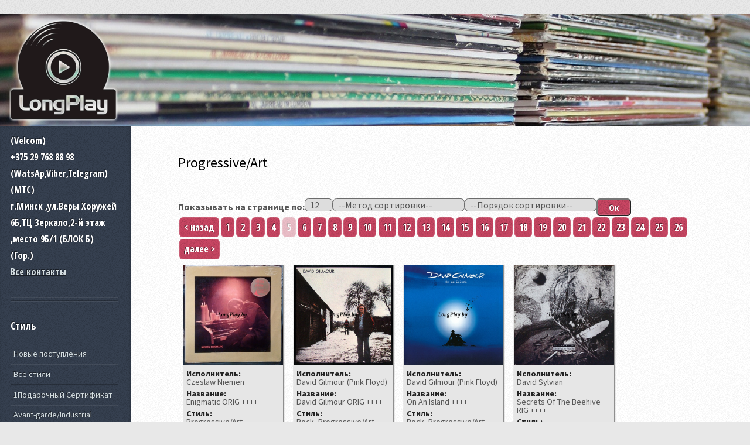

--- FILE ---
content_type: text/html; charset=UTF-8
request_url: http://longplay.by/vse-stili/progressiveart.html?os_start=48
body_size: 8567
content:
<!DOCTYPE HTML>

<html>
	<head>
	<meta http-equiv="Content-Type" content="text/html; charset=UTF-8" /> 
<title>ПРОГРЕССИВНЫЙ РОК И АРТ РОК НА ВИНИЛЕ КУПИТЬ В МИНСКЕ</title>

<meta name="keywords" content="купить виниловую пластинку в минске, купить виниловую пластинку в минске, виниловые пластинки, магазин виниловых пластинок в минске, скупка грампластинок, музыка на виниловых пластинках, купить музыкальные пластинки, покупка пластинок, продать виниловые пластинки в Минске" />
<meta name="description" content="" />
<base href="http://longplay.by/"/>
	<meta name='yandex-verification' content='7572c320414a1e9a' />
	<!--[if lte IE 8]><script src="/assets/templates/ls/css/ie/html5shiv.js"></script><![endif]-->
		<script src="/assets/templates/ls/js/jquery.min.js"></script>
		<script src="/assets/templates/ls/js/skel.min.js"></script>
		<script src="/assets/templates/ls/js/skel-layers.min.js"></script>
		<script src="/assets/templates/ls/js/init.js"></script>
		<noscript>
			<link rel="stylesheet" href="/assets/templates/ls/css/skel.css" />
			<link rel="stylesheet" href="/assets/templates/ls/css/style.css" />
			<link rel="stylesheet" href="/assets/templates/ls/css/style-desktop.css" />
			<link rel="stylesheet" href="/assets/templates/ls/css/style-wide.css" />
		</noscript>
	<meta name='yandex-verification' content='7572c320414a1e9a' />
		<!--[if lte IE 8]><link rel="stylesheet" href="/assets/templates/ls/css/ie/v8.css" /><![endif]-->
	 <script src="http://api-maps.yandex.ru/2.1/?lang=ru_RU" type="text/javascript"></script>
	<!-- Add mousewheel plugin (this is optional) -->
<script type="text/javascript" src="/assets/templates/ls/lib/jquery.mousewheel-3.0.6.pack.js"></script>

	<!-- Add fancyBox main JS and CSS files -->
	<script type="text/javascript" src="/assets/templates/ls/source/jquery.fancybox.js?v=2.1.5"></script>
	<link rel="stylesheet" type="text/css" href="/assets/templates/ls/source/jquery.fancybox.css?v=2.1.5" media="screen" />

	<!-- Add Button helper (this is optional) -->
	<link rel="stylesheet" type="text/css" href="/assets/templates/ls/source/helpers/jquery.fancybox-buttons.css?v=1.0.5" />
	<script type="text/javascript" src="/assets/templates/ls/source/helpers/jquery.fancybox-buttons.js?v=1.0.5"></script>

	<!-- Add Thumbnail helper (this is optional) -->
	<link rel="stylesheet" type="text/css" href="/assets/templates/ls/source/helpers/jquery.fancybox-thumbs.css?v=1.0.7" />
	<script type="text/javascript" src="/assets/templates/ls/source/helpers/jquery.fancybox-thumbs.js?v=1.0.7"></script>

	<!-- Add Media helper (this is optional) -->
	<script type="text/javascript" src="/assets/templates/ls/source/helpers/jquery.fancybox-media.js?v=1.0.6"></script>

	<script type="text/javascript">
		var $NOCOFL = jQuery.noConflict(true);
		$NOCOFL(document).ready(function() {
			/*
			 *  Simple image gallery. Uses default settings
			 */

			$NOCOFL('.fancybox').fancybox();

			/*
			 *  Different effects
			 */

			// Change title type, overlay closing speed
			$NOCOFL(".fancybox-effects-a").fancybox({
				helpers: {
					title : {
						type : 'outside'
					},
					overlay : {
						speedOut : 0
					}
				}
			});

			// Disable opening and closing animations, change title type
			$NOCOFL(".fancybox-effects-b").fancybox({
				openEffect  : 'none',
				closeEffect	: 'none',

				helpers : {
					title : {
						type : 'over'
					}
				}
			});

			// Set custom style, close if clicked, change title type and overlay color
			$NOCOFL(".fancybox-effects-c").fancybox({
				wrapCSS    : 'fancybox-custom',
				closeClick : true,

				openEffect : 'none',

				helpers : {
					title : {
						type : 'inside'
					},
					overlay : {
						css : {
							'background' : 'rgba(238,238,238,0.85)'
						}
					}
				}
			});

			// Remove padding, set opening and closing animations, close if clicked and disable overlay
			$NOCOFL(".fancybox-effects-d").fancybox({
				padding: 0,

				openEffect : 'elastic',
				openSpeed  : 150,

				closeEffect : 'elastic',
				closeSpeed  : 150,

				closeClick : true,

				helpers : {
					overlay : null
				}
			});

			/*
			 *  Button helper. Disable animations, hide close button, change title type and content
			 */

			$NOCOFL('.fancybox-buttons').fancybox({
				openEffect  : 'none',
				closeEffect : 'none',

				prevEffect : 'none',
				nextEffect : 'none',

				closeBtn  : false,

				helpers : {
					title : {
						type : 'inside'
					},
					buttons	: {}
				},

				afterLoad : function() {
					this.title = 'Image ' + (this.index + 1) + ' of ' + this.group.length + (this.title ? ' - ' + this.title : '');
				}
			});


			/*
			 *  Thumbnail helper. Disable animations, hide close button, arrows and slide to next gallery item if clicked
			 */

			$NOCOFL('.fancybox-thumbs').fancybox({
				prevEffect : 'none',
				nextEffect : 'none',

				closeBtn  : false,
				arrows    : false,
				nextClick : true,

				helpers : {
					thumbs : {
						width  : 50,
						height : 50
					}
				}
			});

			/*
			 *  Media helper. Group items, disable animations, hide arrows, enable media and button helpers.
			*/
			$NOCOFL('.fancybox-media')
				.attr('rel', 'media-gallery')
				.fancybox({
					openEffect : 'none',
					closeEffect : 'none',
					prevEffect : 'none',
					nextEffect : 'none',

					arrows : false,
					helpers : {
						media : {},
						buttons : {}
					}
				});

			/*
			 *  Open manually
			 */

			$NOCOFL("#fancybox-manual-a").click(function() {
				$NOCOFL.fancybox.open('1_b.jpg');
			});

			$NOCOFL("#fancybox-manual-b").click(function() {
				$NOCOFL.fancybox.open({
					href : 'iframe.html',
					type : 'iframe',
					padding : 5
				});
			});

			$NOCOFL("#fancybox-manual-c").click(function() {
				$NOCOFL.fancybox.open([
					{
						href : '1_b.jpg',
						title : 'My title'
					}, {
						href : '2_b.jpg',
						title : '2nd title'
					}, {
						href : '3_b.jpg'
					}
				], {
					helpers : {
						thumbs : {
							width: 75,
							height: 50
						}
					}
				});
			});


		});
	</script>
	<style>
		.pagi a, .pagi span
		{
			
		  float: left;
		}
		.formpo
		{
			display:inline;
		}
	</style>
	</head>


	<body class="left-sidebar">
	<a href="/"><div class="back">
	<div class="logo"></div>
						
	</div></a>
		<!-- Wrapper -->
			<div id="wrapper">

				<!-- Content -->
					<div id="content">
						<div class="inner">
					
							<!-- Post -->
								<article class="box post post-excerpt">
							<div class="block_all">
									<h1>Progressive/Art</h1>
									<p><span style="font-size: 160%; color: #ff0000;">&nbsp;</span></p>
						<div class="formpo" style="display:inline;">
<form action="vse-stili/progressiveart.html">
	<span>Показывать на странице по: </span>
<select name="ditto_os_display" style="float: left;"> 
<option value="12" >12</option>
<option value="24" >24</option> 
<option value="48" >48</option> 
<option value="96" >96</option> 
</select>

	
		<select type="hidden" name="ditto_osin_sortBy" style="width: 225px;
    float: left;"> 
		<option disabled selected>--Метод сортировки--</option>
<option value="pagetitle"  >По алфавиту</option>
		<option value="price_br" >По цене</option>
	</select>

	
	
	
<select name="ditto_osin_sortDir" style="width: 225px;
    float: left;"> 
<option disabled selected>--Порядок сортировки--</option>
<option value="ASC" >По возрастанию</option> 
<option value="DESC" >По убыванию</option> 
</select> 
	<input name="Submit" type="submit" value="Ок" style="font-size: 15px;
    padding: 0px 19px;
    margin-top: 0px;">

	
	
	
</form>
</div>
<div class="pagi"><a href='/vse-stili/progressiveart.html?os_start=36' class='ditto_previous_link'>&lt; назад</a><a class='ditto_page' href='/vse-stili/progressiveart.html?os_start=0'>1</a><a class='ditto_page' href='/vse-stili/progressiveart.html?os_start=12'>2</a><a class='ditto_page' href='/vse-stili/progressiveart.html?os_start=24'>3</a><a class='ditto_page' href='/vse-stili/progressiveart.html?os_start=36'>4</a><span class='ditto_currentpage'>5</span><a class='ditto_page' href='/vse-stili/progressiveart.html?os_start=60'>6</a><a class='ditto_page' href='/vse-stili/progressiveart.html?os_start=72'>7</a><a class='ditto_page' href='/vse-stili/progressiveart.html?os_start=84'>8</a><a class='ditto_page' href='/vse-stili/progressiveart.html?os_start=96'>9</a><a class='ditto_page' href='/vse-stili/progressiveart.html?os_start=108'>10</a><a class='ditto_page' href='/vse-stili/progressiveart.html?os_start=120'>11</a><a class='ditto_page' href='/vse-stili/progressiveart.html?os_start=132'>12</a><a class='ditto_page' href='/vse-stili/progressiveart.html?os_start=144'>13</a><a class='ditto_page' href='/vse-stili/progressiveart.html?os_start=156'>14</a><a class='ditto_page' href='/vse-stili/progressiveart.html?os_start=168'>15</a><a class='ditto_page' href='/vse-stili/progressiveart.html?os_start=180'>16</a><a class='ditto_page' href='/vse-stili/progressiveart.html?os_start=192'>17</a><a class='ditto_page' href='/vse-stili/progressiveart.html?os_start=204'>18</a><a class='ditto_page' href='/vse-stili/progressiveart.html?os_start=216'>19</a><a class='ditto_page' href='/vse-stili/progressiveart.html?os_start=228'>20</a><a class='ditto_page' href='/vse-stili/progressiveart.html?os_start=240'>21</a><a class='ditto_page' href='/vse-stili/progressiveart.html?os_start=252'>22</a><a class='ditto_page' href='/vse-stili/progressiveart.html?os_start=264'>23</a><a class='ditto_page' href='/vse-stili/progressiveart.html?os_start=276'>24</a><a class='ditto_page' href='/vse-stili/progressiveart.html?os_start=288'>25</a><a class='ditto_page' href='/vse-stili/progressiveart.html?os_start=300'>26</a><a href='/vse-stili/progressiveart.html?os_start=60' class='ditto_next_link'>далее &gt;</a></div>
<div class="block_true" style="height: 390px;">
	<div class="shop-stuff shk-item">
  <div class="shop-stuff-b">

    <div class="shs-descr">
		
		  <a href="http://longplay.by/vse-stili/progressiveart/czeslaw-niemen-niemen-enigmatic.html"><img class="shk-image" src="assets/images/01/x-r-15948286-1600732745-1813.7fd.jpg" alt="Czeslaw Niemen - Enigmatic ORIG ++++" /></a>
      <a href="http://longplay.by/vse-stili/progressiveart/czeslaw-niemen-niemen-enigmatic.html"></a>
		<div class="bloopis">
		<div class="alopis"><b>Исполнитель:</b><br />Czeslaw Niemen</div>
		<div class="alopis"><b>Название:</b><br />Enigmatic ORIG ++++</div>
		<div class="alopis"><b>Стиль:</b><br />Progressive/Art, Демократы(East Europe)</div>
		<div class="alopis"><b>Цена:</b> 99.90 </div>
		</div>
		<div><a class="r_but" href="vse-stili/progressiveart/czeslaw-niemen-niemen-enigmatic.html">Подробнее &#8658 </a></div>
    </div>
	  
  </div>
</div>
			</div><div class="block_true" style="height: 390px;">
	<div class="shop-stuff shk-item">
  <div class="shop-stuff-b">

    <div class="shs-descr">
		
		  <a href="http://longplay.by/vse-stili/rock/david-gilmour-pink-floyd-david-gilmour1.html"><img class="shk-image" src="assets/images/30/x-david-gilmour-pink-floyd-david-gilmour(1).7fd.jpg" alt="David Gilmour (Pink Floyd) - David Gilmour ORIG ++++" /></a>
      <a href="http://longplay.by/vse-stili/rock/david-gilmour-pink-floyd-david-gilmour1.html"></a>
		<div class="bloopis">
		<div class="alopis"><b>Исполнитель:</b><br />David Gilmour (Pink Floyd)</div>
		<div class="alopis"><b>Название:</b><br />David Gilmour ORIG ++++</div>
		<div class="alopis"><b>Стиль:</b><br />Rock, Progressive/Art</div>
		<div class="alopis"><b>Цена:</b> 129.90 </div>
		</div>
		<div><a class="r_but" href="vse-stili/rock/david-gilmour-pink-floyd-david-gilmour1.html">Подробнее &#8658 </a></div>
    </div>
	  
  </div>
</div>
			</div><div class="block_true" style="height: 390px;">
	<div class="shop-stuff shk-item">
  <div class="shop-stuff-b">

    <div class="shs-descr">
		
		  <a href="http://longplay.by/vse-stili/rock/david-gilmour-pink0-floyd-o0n-an-island.html"><img class="shk-image" src="assets/images/30/x-david-gilmour-pink-floyd-on-an-island.7fd.jpg" alt="David Gilmour ‎(Pink Floyd) - On An Island ++++" /></a>
      <a href="http://longplay.by/vse-stili/rock/david-gilmour-pink0-floyd-o0n-an-island.html"></a>
		<div class="bloopis">
		<div class="alopis"><b>Исполнитель:</b><br />David Gilmour ‎(Pink Floyd)</div>
		<div class="alopis"><b>Название:</b><br />On An Island ++++</div>
		<div class="alopis"><b>Стиль:</b><br />Rock, Progressive/Art</div>
		<div class="alopis"><b>Цена:</b> 169.90 </div>
		</div>
		<div><a class="r_but" href="vse-stili/rock/david-gilmour-pink0-floyd-o0n-an-island.html">Подробнее &#8658 </a></div>
    </div>
	  
  </div>
</div>
			</div><div class="block_true" style="height: 390px;">
	<div class="shop-stuff shk-item">
  <div class="shop-stuff-b">

    <div class="shs-descr">
		
		  <a href="http://longplay.by/vse-stili/rock/david-sylvian-secrets-of-the-beehive-orig.html"><img class="shk-image" src="assets/images/01/x-r-81680-1540572649-5232.7fd.jpg" alt="David Sylvian - Secrets Of The Beehive RIG ++++" /></a>
      <a href="http://longplay.by/vse-stili/rock/david-sylvian-secrets-of-the-beehive-orig.html"></a>
		<div class="bloopis">
		<div class="alopis"><b>Исполнитель:</b><br />David Sylvian</div>
		<div class="alopis"><b>Название:</b><br />Secrets Of The Beehive RIG ++++</div>
		<div class="alopis"><b>Стиль:</b><br />Rock, Progressive/Art</div>
		<div class="alopis"><b>Цена:</b> 159.90 </div>
		</div>
		<div><a class="r_but" href="vse-stili/rock/david-sylvian-secrets-of-the-beehive-orig.html">Подробнее &#8658 </a></div>
    </div>
	  
  </div>
</div>
			</div><div class="block_true" style="height: 390px;">
	<div class="shop-stuff shk-item">
  <div class="shop-stuff-b">

    <div class="shs-descr">
		
		  <a href="http://longplay.by/vse-stili/rock/deep-purple-deep-purple-april.html"><img class="shk-image" src="assets/images/32/x-deep-purple-deep-purple-april.7fd.jpg" alt="Deep Purple - Deep Purple (April) ++++" /></a>
      <a href="http://longplay.by/vse-stili/rock/deep-purple-deep-purple-april.html"></a>
		<div class="bloopis">
		<div class="alopis"><b>Исполнитель:</b><br />Deep Purple</div>
		<div class="alopis"><b>Название:</b><br />Deep Purple (April) ++++</div>
		<div class="alopis"><b>Стиль:</b><br />Rock, Progressive/Art</div>
		<div class="alopis"><b>Цена:</b> 149.90 </div>
		</div>
		<div><a class="r_but" href="vse-stili/rock/deep-purple-deep-purple-april.html">Подробнее &#8658 </a></div>
    </div>
	  
  </div>
</div>
			</div><div class="block_true" style="height: 390px;">
	<div class="shop-stuff shk-item">
  <div class="shop-stuff-b">

    <div class="shs-descr">
		
		  <a href="http://longplay.by/vse-stili/rock/deep-purple-the-book-of-taliesyn.html"><img class="shk-image" src="assets/images/01/x-r-5503318-1395061185-9033-1.7fd.jpg" alt="Deep Purple - The Book Of Taliesyn US ORIG ++++" /></a>
      <a href="http://longplay.by/vse-stili/rock/deep-purple-the-book-of-taliesyn.html"></a>
		<div class="bloopis">
		<div class="alopis"><b>Исполнитель:</b><br />Deep Purple</div>
		<div class="alopis"><b>Название:</b><br />The Book Of Taliesyn US ORIG ++++</div>
		<div class="alopis"><b>Стиль:</b><br />Rock, Progressive/Art</div>
		<div class="alopis"><b>Цена:</b> 199.90 </div>
		</div>
		<div><a class="r_but" href="vse-stili/rock/deep-purple-the-book-of-taliesyn.html">Подробнее &#8658 </a></div>
    </div>
	  
  </div>
</div>
			</div><div class="block_true" style="height: 390px;">
	<div class="shop-stuff shk-item">
  <div class="shop-stuff-b">

    <div class="shs-descr">
		
		  <a href="http://longplay.by/vse-stili/rock/dixie-dregs-dregs-of-the-earth.html"><img class="shk-image" src="assets/images/29/x-dixie-dregs-dregs-of-the-earth.7fd.jpg" alt="Dixie Dregs - Dregs Of The Earth ORIG ++++" /></a>
      <a href="http://longplay.by/vse-stili/rock/dixie-dregs-dregs-of-the-earth.html"></a>
		<div class="bloopis">
		<div class="alopis"><b>Исполнитель:</b><br />Dixie Dregs</div>
		<div class="alopis"><b>Название:</b><br />Dregs Of The Earth ORIG ++++</div>
		<div class="alopis"><b>Стиль:</b><br />Rock, Progressive/Art</div>
		<div class="alopis"><b>Цена:</b> 99.90 </div>
		</div>
		<div><a class="r_but" href="vse-stili/rock/dixie-dregs-dregs-of-the-earth.html">Подробнее &#8658 </a></div>
    </div>
	  
  </div>
</div>
			</div><div class="block_true" style="height: 390px;">
	<div class="shop-stuff shk-item">
  <div class="shop-stuff-b">

    <div class="shs-descr">
		
		  <a href="http://longplay.by/vse-stili/demokratyrok-vostochnoj-evropy/drugi-nacin-drugi-nacin.html"><img class="shk-image" src="assets/images/35/x-r-5384520-1392685053-9992.7fd.jpg" alt="Drugi Način - Drugi Način ++++" /></a>
      <a href="http://longplay.by/vse-stili/demokratyrok-vostochnoj-evropy/drugi-nacin-drugi-nacin.html"></a>
		<div class="bloopis">
		<div class="alopis"><b>Исполнитель:</b><br />Drugi Način</div>
		<div class="alopis"><b>Название:</b><br />Drugi Način ++++</div>
		<div class="alopis"><b>Стиль:</b><br />Демократы(East Europe), Progressive/Art</div>
		<div class="alopis"><b>Цена:</b> 89.90 </div>
		</div>
		<div><a class="r_but" href="vse-stili/demokratyrok-vostochnoj-evropy/drugi-nacin-drugi-nacin.html">Подробнее &#8658 </a></div>
    </div>
	  
  </div>
</div>
			</div><div class="block_true" style="height: 390px;">
	<div class="shop-stuff shk-item">
  <div class="shop-stuff-b">

    <div class="shs-descr">
		
		  <a href="http://longplay.by/vse-stili/progressiveart/east-resek-a-falon.html"><img class="shk-image" src="assets/images/34/x-east-6-rsek-a-falon.7fd.jpg" alt="EAST - Rések A Falon ORIG ++++" /></a>
      <a href="http://longplay.by/vse-stili/progressiveart/east-resek-a-falon.html"></a>
		<div class="bloopis">
		<div class="alopis"><b>Исполнитель:</b><br />EAST</div>
		<div class="alopis"><b>Название:</b><br />Rések A Falon ORIG ++++</div>
		<div class="alopis"><b>Стиль:</b><br />Progressive/Art, Демократы(East Europe)</div>
		<div class="alopis"><b>Цена:</b> 49.90 </div>
		</div>
		<div><a class="r_but" href="vse-stili/progressiveart/east-resek-a-falon.html">Подробнее &#8658 </a></div>
    </div>
	  
  </div>
</div>
			</div><div class="block_true" style="height: 390px;">
	<div class="shop-stuff shk-item">
  <div class="shop-stuff-b">

    <div class="shs-descr">
		
		  <a href="http://longplay.by/vse-stili/rock/edgar-broughton-band-masters-of-rock.html"><img class="shk-image" src="assets/images/32/x-edgar-broughton-band-masters-of-rock.7fd.jpg" alt="Edgar Broughton Band - Masters Of Rock ++++" /></a>
      <a href="http://longplay.by/vse-stili/rock/edgar-broughton-band-masters-of-rock.html"></a>
		<div class="bloopis">
		<div class="alopis"><b>Исполнитель:</b><br />Edgar Broughton Band</div>
		<div class="alopis"><b>Название:</b><br />Masters Of Rock ++++</div>
		<div class="alopis"><b>Стиль:</b><br />Rock, Progressive/Art</div>
		<div class="alopis"><b>Цена:</b> 59.90 </div>
		</div>
		<div><a class="r_but" href="vse-stili/rock/edgar-broughton-band-masters-of-rock.html">Подробнее &#8658 </a></div>
    </div>
	  
  </div>
</div>
			</div><div class="block_true" style="height: 390px;">
	<div class="shop-stuff shk-item">
  <div class="shop-stuff-b">

    <div class="shs-descr">
		
		  <a href="http://longplay.by/vse-stili/rock/electric-light-orchestra-electric-light-orchestra-ii-us.html"><img class="shk-image" src="assets/images/01/x-r-11523965-1517861099-9878.7fd.jpg" alt="Electric Light Orchestra - Electric Light Orchestra II US ++++" /></a>
      <a href="http://longplay.by/vse-stili/rock/electric-light-orchestra-electric-light-orchestra-ii-us.html"></a>
		<div class="bloopis">
		<div class="alopis"><b>Исполнитель:</b><br />Electric Light Orchestra</div>
		<div class="alopis"><b>Название:</b><br />Electric Light Orchestra II US ++++</div>
		<div class="alopis"><b>Стиль:</b><br />Rock, Progressive/Art</div>
		<div class="alopis"><b>Цена:</b> 149.90 </div>
		</div>
		<div><a class="r_but" href="vse-stili/rock/electric-light-orchestra-electric-light-orchestra-ii-us.html">Подробнее &#8658 </a></div>
    </div>
	  
  </div>
</div>
			</div><div class="block_true" style="height: 390px;">
	<div class="shop-stuff shk-item">
  <div class="shop-stuff-b">

    <div class="shs-descr">
		
		  <a href="http://longplay.by/vse-stili/rock/elo-electric-light-orchestra-eldorado-a-symphony-by-the-electric-light-orchestra.html"><img class="shk-image" src="assets/images/18/x-elo-electric-light-orchestra-eldorado-a-symphony-by-the-electric-light-orchestra.7fd.jpg" alt="ELO = Electric Light Orchestra - Eldorado - A Symphony By The Electric Light Orchestra ++++" /></a>
      <a href="http://longplay.by/vse-stili/rock/elo-electric-light-orchestra-eldorado-a-symphony-by-the-electric-light-orchestra.html"></a>
		<div class="bloopis">
		<div class="alopis"><b>Исполнитель:</b><br />ELO = Electric Light Orchestra</div>
		<div class="alopis"><b>Название:</b><br />Eldorado - A Symphony By The Electric Light Orchestra ++++</div>
		<div class="alopis"><b>Стиль:</b><br />Rock, Progressive/Art</div>
		<div class="alopis"><b>Цена:</b> 109.90 </div>
		</div>
		<div><a class="r_but" href="vse-stili/rock/elo-electric-light-orchestra-eldorado-a-symphony-by-the-electric-light-orchestra.html">Подробнее &#8658 </a></div>
    </div>
	  
  </div>
</div>
			</div>
<div class="pagi"><a href='/vse-stili/progressiveart.html?os_start=36' class='ditto_previous_link'>&lt; назад</a><a class='ditto_page' href='/vse-stili/progressiveart.html?os_start=0'>1</a><a class='ditto_page' href='/vse-stili/progressiveart.html?os_start=12'>2</a><a class='ditto_page' href='/vse-stili/progressiveart.html?os_start=24'>3</a><a class='ditto_page' href='/vse-stili/progressiveart.html?os_start=36'>4</a><span class='ditto_currentpage'>5</span><a class='ditto_page' href='/vse-stili/progressiveart.html?os_start=60'>6</a><a class='ditto_page' href='/vse-stili/progressiveart.html?os_start=72'>7</a><a class='ditto_page' href='/vse-stili/progressiveart.html?os_start=84'>8</a><a class='ditto_page' href='/vse-stili/progressiveart.html?os_start=96'>9</a><a class='ditto_page' href='/vse-stili/progressiveart.html?os_start=108'>10</a><a class='ditto_page' href='/vse-stili/progressiveart.html?os_start=120'>11</a><a class='ditto_page' href='/vse-stili/progressiveart.html?os_start=132'>12</a><a class='ditto_page' href='/vse-stili/progressiveart.html?os_start=144'>13</a><a class='ditto_page' href='/vse-stili/progressiveart.html?os_start=156'>14</a><a class='ditto_page' href='/vse-stili/progressiveart.html?os_start=168'>15</a><a class='ditto_page' href='/vse-stili/progressiveart.html?os_start=180'>16</a><a class='ditto_page' href='/vse-stili/progressiveart.html?os_start=192'>17</a><a class='ditto_page' href='/vse-stili/progressiveart.html?os_start=204'>18</a><a class='ditto_page' href='/vse-stili/progressiveart.html?os_start=216'>19</a><a class='ditto_page' href='/vse-stili/progressiveart.html?os_start=228'>20</a><a class='ditto_page' href='/vse-stili/progressiveart.html?os_start=240'>21</a><a class='ditto_page' href='/vse-stili/progressiveart.html?os_start=252'>22</a><a class='ditto_page' href='/vse-stili/progressiveart.html?os_start=264'>23</a><a class='ditto_page' href='/vse-stili/progressiveart.html?os_start=276'>24</a><a class='ditto_page' href='/vse-stili/progressiveart.html?os_start=288'>25</a><a class='ditto_page' href='/vse-stili/progressiveart.html?os_start=300'>26</a><a href='/vse-stili/progressiveart.html?os_start=60' class='ditto_next_link'>далее &gt;</a></div>
							
		
									</div>
									</article>
													<!-- Post -->
						

						
						</div>
					</div>

			<!-- Sidebar -->
					<div id="sidebar">
					
						<!-- Logo --><div class="logo"></div>
							
						<h3 class="oneh3"> (Velcom)</h3>
						<h3>+375 29 768 88 98 (WatsAp,Viber,Telegram) (MTC)</h3>
						<h3>г.Минск ,ул.Веры Хоружей 6Б,ТЦ Зеркало,2-й этаж ,место 9Б/1 (БЛОК Б) (Гор.)</h3>
						<h3><a href="kontakty.html">Все контакты</a></h3>
					
					
						<!-- Nav -->
						
							<nav id="nav">
								<header>
									<h2>Стиль</h2>
								</header>
								<ul>
									<li><a href="novye-postupleniya.html" title="Новые поступления">Новые поступления</a></li>
								<li class=""><a href="/vse-stili.html" title="Все стили" >Все стили</a></li><li><a href="/vse-stili/podarochnyj-sertefikat.html" title="1Подарочный Сертификат" >1Подарочный Сертификат</a></li>
<li><a href="/vse-stili/avant-gardeindustrial.html" title="Avant-garde/Industrial" >Avant-garde/Industrial</a></li>
<li><a href="/vse-stili/beatrock-and-roll.html" title="Beat/Rock and roll" >Beat/Rock and roll</a></li>
<li><a href="/vse-stili/blues.html" title="Blues" >Blues</a></li>
<li><a href="/vse-stili/chanson.html" title="Chanson" >Chanson</a></li>
<li><a href="/vse-stili/christmas-albumsrozhdestvenskie-novogodnie.html" title="Christmas Albums/Рождественские ,Новогодние" >Christmas Albums/Рождественские ,Новогодние</a></li>
<li><a href="/vse-stili/classic.html" title="Classic" >Classic</a></li>
<li><a href="/vse-stili/disco.html" title="Disco" >Disco</a></li>
<li><a href="/vse-stili/electronic.html" title="Electronic" >Electronic</a></li>
<li><a href="/vse-stili/folk.html" title="Folk" >Folk</a></li>
<li><a href="/vse-stili/for-loversden-vlyublennyh.html" title="For Lovers/День влюбленных" >For Lovers/День влюбленных</a></li>
<li><a href="/vse-stili/funksoulreggae.html" title="Funk/Soul" >Funk/Soul</a></li>
<li><a href="/vse-stili/fusion.html" title="Fusion" >Fusion</a></li>
<li><a href="/vse-stili/glam.html" title="Glam" >Glam</a></li>
<li><a href="/vse-stili/hard-rock.html" title="Hard Rock" >Hard Rock</a></li>
<li><a href="/vse-stili/heavy-metal.html" title="Heavy Metal" >Heavy Metal</a></li>
<li><a href="/vse-stili/hip-hop.html" title="Hip-Hop" >Hip-Hop</a></li>
<li><a href="/vse-stili/indiealternative.html" title="Indie/Alternative" >Indie/Alternative</a></li>
<li><a href="/vse-stili/jazzblues.html" title="Jazz" >Jazz</a></li>
<li><a href="/vse-stili/krautrock.html" title="Krautrock" >Krautrock</a></li>
<li><a href="/vse-stili/music-of-belarusmuzyka-belarusi.html" title="Music of Belarus/Музыка Беларусi" >Music of Belarus/Музыка Беларусi</a></li>
<li><a href="/vse-stili/no-musicskazki-proza-i-t.d.html" title="No music/Сказки,Проза " >No music/Сказки,Проза </a></li>
<li><a href="/vse-stili/pop.html" title="Pop" >Pop</a></li>
<li class="current"><a href="/vse-stili/progressiveart.html" title="Progressive/Art" >Progressive/Art</a></li>
<li><a href="/vse-stili/psychedelicgarage.html" title="Psychedelic/Garage" >Psychedelic/Garage</a></li>
<li><a href="/vse-stili/punknew-wave.html" title="Punk/New wave" >Punk/New wave</a></li>
<li><a href="/vse-stili/rare-vinilredkij-vinil.html" title="RARE Vinyl/Редкий Винил" >RARE Vinyl/Редкий Винил</a></li>
<li><a href="/vse-stili/reggae.html" title="Reggae" >Reggae</a></li>
<li><a href="/vse-stili/rock.html" title="Rock" >Rock</a></li>
<li><a href="/vse-stili/shellacflexi.html" title="Shellac/Flexi" >Shellac/Flexi</a></li>
<li><a href="/vse-stili/singles.html" title="Singles" >Singles</a></li>
<li><a href="/vse-stili/soundtrack.html" title="Soundtrack" >Soundtrack</a></li>
<li><a href="/vse-stili/synth-pop.html" title="Synth-pop" >Synth-pop</a></li>
<li><a href="/vse-stili/various.html" title="Various (Сборник)" >Various (Сборник)</a></li>
<li><a href="/vse-stili/vocal.html" title="Vocal" >Vocal</a></li>
<li><a href="/vse-stili/demokratyrok-vostochnoj-evropy.html" title="Демократы(East Europe)" >Демократы(East Europe)</a></li>
<li><a href="/vse-stili/plastinki-s-avtografom.html" title="Пластинки с автографом" >Пластинки с автографом</a></li>
<li><a href="/vse-stili/chasy-iz-plastinki.html" title="Часы из пластинки" >Часы из пластинки</a></li>


								</ul>
							</nav>

						<!-- Search -->
							<section class="box search">
								<form action="rezultaty-poiska.html"  method="get">
									<b>Поиск пластинок</b>
    <input name="ispol" type="text" placeholder="Исполнитель">
	<input name="album" type="text" placeholder="Альбом">
    <input name="Submit" type="submit" value="Найти">
</form>
							</section>
					
						<!-- Text -->
						
					
						<!-- Recent Posts -->
							<section class="box recent-posts">
								
								<ul><li><a href="http://longplay.by/" title="Главная" >Главная</a></li>
<li><a href="/kontakty.html" title="Заказ оплата и доставка" >Заказ оплата и доставка</a></li>
<li><a href="/obratnaya-svyaz.html" title="Обратная связь" >Обратная связь</a></li>
<li><a href="/ocenka-sostoyaniya-vinila.html" title="Оценка состояния винила" >Оценка состояния винила</a></li>
<li class="last"><a href="/pokupka-vinilovyh-plastinok.html" title="Покупка виниловых пластинок" >Покупка виниловых пластинок</a></li>
</ul>
							</section>
								<section class="box recent-posts">
								
								<!-- Put this script tag to the <head> of your page -->
<script type="text/javascript" src="//vk.com/js/api/openapi.js?116"></script>

<script type="text/javascript">
  VK.init({apiId: 4842967, onlyWidgets: true});
</script>

<!-- Put this div tag to the place, where the Like block will be -->
<div id="vk_like"></div>
<script type="text/javascript">
VK.Widgets.Like("vk_like", {type: "button"});
</script>
									<script type="text/javascript">(function() {
  if (window.pluso)if (typeof window.pluso.start == "function") return;
  if (window.ifpluso==undefined) { window.ifpluso = 1;
    var d = document, s = d.createElement('script'), g = 'getElementsByTagName';
    s.type = 'text/javascript'; s.charset='UTF-8'; s.async = true;
    s.src = ('https:' == window.location.protocol ? 'https' : 'http')  + '://share.pluso.ru/pluso-like.js';
    var h=d[g]('body')[0];
    h.appendChild(s);
  }})();</script>
<div class="pluso" data-background="#ebebeb" data-options="big,square,line,horizontal,counter,theme=04" data-services="vkontakte,odnoklassniki,facebook,twitter,google,moimir,email,print"></div>
							</section>
						
						<section class="box recent-posts">
						<b>Подписаться на новости</b>
								
	<script type="text/javascript">
	function validate_email(field,alerttxt)
	{
	with (field)
	{
	apos=value.indexOf("@")
	dotpos=value.lastIndexOf(".")
	if (apos<1||dotpos-apos<2) 
	  {alert(alerttxt);return false}
	else {return true}
	}
	}

	function validate_form(thisform)
	{
	with (thisform)
	{
	if (validate_email(email,"Электронная почта, которую Вы ввели, не действительна. Пожалуйста, попробуйте еще раз.")==false)
	  {email.focus();return false}
	}
	}
	</script>
	<form action="" onsubmit="return validate_form(this);" method="post">
		<!--
	Имя<br />
	<input type="text" name="firstname" size="50" maxlength="50"><br />
	Фамилия<br />
	<input type="text" name="lastname" size="50" maxlength="50"><br />
	-->
	e-mail<br />
	<input type="text" name="email" style="width:100%;"><br />
	<input type="hidden" name="op" value="set">
	<input type="radio" name="option" value="subscribe" CHECKED>Подписаться<br>
	<input type="radio" name="option" value="unsubscribe">Отписаться&nbsp;&nbsp;&nbsp;<br>
	<input type="submit" value="Отправить" >
	</form>
	
							</section>
					
								
						<section class="box recent-posts save-price">
							<p>Записей не найдено.</p>
								
							</section>
						
						<!-- Copyright -->
							<ul id="copyright">
								<li>&copy; LongPlay.by</li><li><a style="font-size: 0.8em;" href="http://white-pixel.by/" target="_blank"  title="Разработка сайтов">Разработака сайта White Pixel</a></li>
							</ul>
<div>
	<!-- Yandex.Metrika informer -->
<a href="https://metrika.yandex.ru/stat/?id=29238960&amp;from=informer"
target="_blank" rel="nofollow"><img src="//bs.yandex.ru/informer/29238960/3_1_FFFFFFFF_EFEFEFFF_0_pageviews"
style="width:88px; height:31px; border:0;" alt="Яндекс.Метрика" title="Яндекс.Метрика: данные за сегодня (просмотры, визиты и уникальные посетители)" onclick="try{Ya.Metrika.informer({i:this,id:29238960,lang:'ru'});return false}catch(e){}"/></a>
<!-- /Yandex.Metrika informer -->

<!-- Yandex.Metrika counter -->
<script type="text/javascript">
(function (d, w, c) {
    (w[c] = w[c] || []).push(function() {
        try {
            w.yaCounter29238960 = new Ya.Metrika({id:29238960,
                    webvisor:true,
                    clickmap:true,
                    trackLinks:true,
                    accurateTrackBounce:true});
        } catch(e) { }
    });

    var n = d.getElementsByTagName("script")[0],
        s = d.createElement("script"),
        f = function () { n.parentNode.insertBefore(s, n); };
    s.type = "text/javascript";
    s.async = true;
    s.src = (d.location.protocol == "https:" ? "https:" : "http:") + "//mc.yandex.ru/metrika/watch.js";

    if (w.opera == "[object Opera]") {
        d.addEventListener("DOMContentLoaded", f, false);
    } else { f(); }
})(document, window, "yandex_metrika_callbacks");
</script>
<noscript><div><img src="//mc.yandex.ru/watch/29238960" style="position:absolute; left:-9999px;" alt="" /></div></noscript>
<!-- /Yandex.Metrika counter -->
						</div>
					</div>

			</div>

	</body>
</html>

--- FILE ---
content_type: application/javascript
request_url: http://longplay.by/assets/templates/ls/js/skel-layers.min.js
body_size: 7287
content:
(function(e){typeof define=="function"&&define.amd?define(["jquery","skel"],e):e(jQuery,skel)})(function(e,t){var n="config",r="cache",i="setTimeout",s="_skel_layers_translateOrigin",o="_skel_layers_resetForms",u="trigger",f="position",l="_skel_layers_translate",c="visibleWrapper",h="_skel_layers_promote",p="skel-layers-moved",d="_skel_layers_demote",v="$element",m="moveToVisibleWrapper",g="_skel_layers_resume",y="moveToHiddenWrapper",b="exclusiveLayer",w="exclusive",E="_skel_layers_cssNumericValue",S="center",x="css",T="right",N="bottom",C="prototype",k="skel-layers-css-values",L="width",A="_skel_layers_init",O="_skel_layers_suspend",M="left",_="_skel_layers_doTranslate",D="overflow-x",P="layers",H="wrapper",B="speed",j="skel-layers-layer-z-index",F="showstart",I="hidestart",q="transform",R="iterate",U="children",z="_height",W="transition",X="skel-layers-css",V=null,$="hiddenWrapper",J="scrollTop",K="parent",Q="length",G=".skel-layers-fixed:not(.skel-layers-moved)",Y=!1,Z="hideend",et="showend",tt="height",nt="auto",rt="deviceType",it="resetForms",st="unlockView",ot="top",ut="touchstart.lock click.lock scroll.lock",at="skel-layers-handled",ft="recalcW",lt="element",ct="hidden",ht="_width",pt=!0,dt='<div id="skel-layers-placeholder-',vt="data",mt="_skel_layers_uncss",gt="_skel_layers_fadeOut",yt="_skel_layers_recss",bt="-webkit-",wt="_skel_layers_fadeIn",Et="100%",St="blur",xt="padding-bottom",Tt="skel-layers-exclusiveVisible",Nt="originalEvent",Ct="easing",kt="lockView",Lt="useActive",At="animation",Ot="isInitialized",Mt="-webkit-tap-highlight-color",_t="skel-layers-layer-position",Dt="z-index",Pt="skel-layers-layer-index",Ht="animations",Bt="animate",jt="#skel-layers-placeholder-",Ft="skel_layers_hiddenWrapper",It="_skel_layers_initializeCell",qt="append",Rt="resize.lock scroll.lock",Ut="find",zt="registerLocation",Wt="hasClass",Xt="undefined",Vt="orientationchange.lock",$t="positions",Jt="breakpoints",Kt="stopPropagation",Qt="touchPosX",Gt="touchPosY",Yt="hide",Zt="-moz-",en="_skel_layers_expandCell",tn="preventDefault",nn="canUseProperty",rn="_skel_layers_hasParent",sn="backface-visibility",on="attr",un="events",an="window",fn="-webkit-transition",ln="addClass",cn="recalcH",hn="visible",pn="-ms-",dn="absolute",vn="none",mn="-moz-transition",gn="_skel_layers_xcss",yn="-o-",bn="-ms-transition",wn="opacity",En="removeClass",Sn="rgba(0,0,0,0)",xn="show",Tn="-o-transition",Nn="cell-size",Cn="ios",kn="object",Ln="states",An="getArray",On="appendTo",Mn="s ",_n="perspective",Dn="x",Pn="mode",Hn="fixed",Bn="overflow-y",jn="px",Fn="-",In="touches",qn="isVisible",Rn="*",Un="side",zn="opacity ",Wn="relative",Xn="body",Vn="htmlbody",$n="#",Jn="html";t.registerPlugin(P,function(e){function lr(e,t,r){var i,s,o=this;this.id=e,this.index=r,this[un]={},this[n]={breakpoints:V,states:V,position:V,side:V,animation:vn,orientation:vn,width:nt,height:nt,maxWidth:Et,maxHeight:Et,zIndex:this.index,html:"",hidden:Y,exclusive:V,resetScroll:pt,resetForms:pt,swipeToHide:pt,clickToHide:Y},fr._.extend(this[n],t),this[n][w]===V&&(this[n][w]=this[n][ct]),this[lt]=fr._.newDiv(this[n][Jn]),this[lt].id=e,this[lt]._layer=this,this[v]=V,this[Qt]=V,this[Gt]=V,this[hn]=Y,s=fr._.newElement(this.id,this[lt],Ft,1),s.onAttach=function(){var e=this[kn]._layer;e[Ot]()||e.init(),e.resume()},s.onDetach=function(){var e=this[kn]._layer;e.suspend()},o[n][Ln]&&o[n][Ln]!=fr._.sd?(fr._.cacheElement(s),i=fr._[An](o[n][Ln]),fr._[R](i,function(e){fr._.addCachedElementToState(i[e],s)})):o[n][Jt]?(fr._.cacheElement(s),i=fr._[An](o[n][Jt]),fr._[R](i,function(e){fr._.addCachedElementToBreakpoint(i[e],s)})):fr._.attachElement(s)}var fr;return typeof e==Xt?Y:(e.fn[d]=function(){var t,n;if(this[Q]>1){for(t=0;t<this[Q];t++)e(this[t])[d]();return e(this)}return n=e(this),n[x](Dt,n[vt](j))[vt](j,""),n},e.fn[en]=function(){var t=e(this),n=t[K](),r=12;n[U]().each(function(){var t=e(this),n=t[on]("class");n&&n.match(/(\s+|^)([0-9]+)u(\s+|$)/)&&(r-=parseInt(RegExp.$2))}),r>0&&(t[It](),t[x](L,(t[vt](Nn)+r)/12*100+"%"))},e.fn[rn]=function(){return e(this).parents()[Q]>0},e.fn[It]=function(){var t=e(this);t[on]("class").match(/(\s+|^)([0-9]+)u(\s+|$)/)&&t[vt](Nn,parseInt(RegExp.$2))},e.fn[h]=function(t){var r,i,s;if(this[Q]>1){for(r=0;r<this[Q];r++)e(this[r])[h](t);return e(this)}return i=e(this),isNaN(s=parseInt(i[vt](Pt)))&&(s=0),i[vt](j,i[x](Dt))[x](Dt,fr[n].baseZIndex+s+(t?t:1)),i},e.fn[o]=function(){var t=e(this);return e(this)[Ut]("form").each(function(){this.reset()}),t},e.fn[gn]=function(t,n){return e(this)[x](t,n)[x](Zt+t,Zt+n)[x](bt+t,bt+n)[x](yn+t,yn+n)[x](pn+t,pn+n)},e.fn._skel_layers_xcssProperty=function(t,n){return e(this)[x](t,n)[x](Zt+t,n)[x](bt+t,n)[x](yn+t,n)[x](pn+t,n)},e.fn._skel_layers_xcssValue=function(t,n){return e(this)[x](t,n)[x](t,Zt+n)[x](t,bt+n)[x](t,yn+n)[x](t,pn+n)},e.fn[mt]=function(){var n=e(this),r=n[vt](X),i={};if(!r||n[vt](k))return n;t[R](r,function(e){var t=n[x](r[e]);t&&(i[r[e]]=t,n[x](r[e],""))}),n[vt](k,i)},e.fn[yt]=function(){var n=e(this),r=n[vt](k);if(!r)return n;t[R](r,function(e){n[x](e,r[e])}),n.removeData(k)},lr[C][Ht]={none:{show:function(e){var t=e[n],r=e[v];r[J](0)[h](t.zIndex)[xn](),t[it]&&r[o](),t[w]&&fr[kt](Dn),e[m](),e[u](F),e[u](et)},hide:function(e){var t=e[n],r=e[v];r[Ut](Rn)[u](St,[pt]),t[w]&&fr[st](Dn),e[y](),r[d]()[Yt](),e[u](I),e[u](Z)}},fade:{show:function(e){var t=e[n],r=e[v];r[J](0)[h](t.zIndex)[x](wn,0)[xn](),t[it]&&r[o](),t[w]&&fr[kt](Dn),e[m](),e[u](F),window[i](function(){r[wt](function(){e[u](et)})},50)},hide:function(e){var t=e[n],r=e[v];r[Ut](Rn)[u](St,[pt]),e[u](I),r[gt](function(){t[w]&&fr[st](Dn),e[y](),r[d]()[Yt](),e[u](Z)})}},overlayX:{show:function(e){var t=e[n],r=e[v];r[J](0)[h](t.zIndex)[x](t[Un],Fn+fr[ft](t[ht])+jn)[xn](),t[it]&&r[o](),t[w]&&fr[kt](Dn),e[m](),e[u](F),window[i](function(){r[l]((t[Un]==T?Fn:"")+fr[ft](t[ht]),0),window[i](function(){e[u](et)},fr[n][B])},50)},hide:function(e){var t=e[n],r=e[v];r[Ut](Rn)[u](St,[pt]),e[u](I),r[s](),window[i](function(){t[w]&&fr[st](Dn),e[y](),r[d]()[Yt](),e[u](Z)},fr[n][B]+50)}},overlayY:{show:function(e){var t=e[n],r=e[v];r[J](0)[h](t.zIndex)[x](t[Un],Fn+fr[ft](t[z])+jn)[xn](),t[it]&&r[o](),t[w]&&fr[kt]("y"),e[m](),e[u](F),window[i](function(){r[l](0,(t[Un]==N?Fn:"")+fr[ft](t[z])),window[i](function(){e[u](et)},fr[n][B])},50)},hide:function(e){var t=e[n],r=e[v];r[Ut](Rn)[u](St,[pt]),e[u](I),r[s](),window[i](function(){t[w]&&fr[st]("y"),e[y](),r[d]()[Yt](),e[u](Z)},fr[n][B]+50)}},pushX:{show:function(e){var t=e[n],s=e[v],a=fr[r][H].add(fr[r][c][U]());s[J](0)[x](t[Un],Fn+fr[ft](t[ht])+jn)[xn](),t[it]&&s[o](),a[h](),t[w]&&fr[kt](Dn),e[m](),e[u](F),window[i](function(){s.add(a)[l]((t[Un]==T?Fn:"")+fr[ft](t[ht]),0),window[i](function(){e[u](et)},fr[n][B])},50)},hide:function(e){var t=e[n],o=e[v],a=fr[r][H].add(fr[r][c][U]());o[Ut](Rn)[u](St,[pt]),e[u](I),o.add(a)[s](),window[i](function(){t[w]&&fr[st](Dn),o[Yt](),e[y](),a[d](),e[u](Z)},fr[n][B]+50)}},pushY:{show:function(e){var t=e[n],s=e[v],a=fr[r][H].add(fr[r][c][U]());s[J](0)[x](t[Un],Fn+fr[cn](t[z])+jn)[xn](),t[it]&&s[o](),t[w]&&fr[kt]("y"),e[m](),e[u](F),window[i](function(){s.add(a)[l](0,(t[Un]==N?Fn:"")+fr[cn](t[z])),window[i](function(){e[u](et)},fr[n][B])},50)},hide:function(e){var t=e[n],o=e[v],a=fr[r][H].add(fr[r][c][U]());o[Ut](Rn)[u](St,[pt]),e[u](I),o.add(a)[s](),window[i](function(){t[w]&&fr[st]("y"),o[Yt](),e[y](),e[u](Z)},fr[n][B]+50)}},revealX:{show:function(e){var t=e[n],s=e[v],a=fr[r][H].add(fr[r][c][U]());s[J](0)[xn](),t[it]&&s[o](),a[h](),t[w]&&fr[kt](Dn),e[m](),e[u](F),window[i](function(){a[l]((t[Un]==T?Fn:"")+fr[ft](t[ht]),0),window[i](function(){e[u](et)},fr[n][B])},50)},hide:function(e){var t=e[n],o=e[v],a=fr[r][H].add(fr[r][c][U]());o[Ut](Rn)[u](St,[pt]),e[u](I),a[s](),window[i](function(){t[w]&&fr[st](Dn),o[Yt](),a[d](),e[y](),e[u](Z)},fr[n][B]+50)}}},lr[C][$t]={"top-left":{v:ot,h:M,side:M},"top-right":{v:ot,h:T,side:T},top:{v:ot,h:S,side:ot},"top-center":{v:ot,h:S,side:ot},"bottom-left":{v:N,h:M,side:M},"bottom-right":{v:N,h:T,side:T},bottom:{v:N,h:S,side:N},"bottom-center":{v:N,h:S,side:N},left:{v:S,h:M,side:M},"center-left":{v:S,h:M,side:M},right:{v:S,h:T,side:T},"center-right":{v:S,h:T,side:T},center:{v:S,h:S,side:Y},"center-center":{v:S,h:S,side:Y}},lr[C].on=function(e,t){this[un][e]||(this[un][e]=[]),this[un][e].push(t)},lr[C][u]=function(e){var t;if(!this[un][e]||this[un][e][Q]==0)return;t=this,fr._[R](this[un][e],function(n){t[un][e][n]()})},lr[C][xn]=function(){var e,t,s,o,a;if(this[hn]){fr[r][c][qt](this[lt]);return}e=this,t=this[n],s=fr._[Lt](t[At]),o=this[v],o[x]("max-width","")[x]("max-height","")[x](L,"")[x](tt,""),t[ht]=fr._[Lt](t[L]),t[z]=fr._[Lt](t[tt]),t[ht]==nt&&(t[ht]=o.outerWidth()+1),t[z]==nt&&(t[z]=o.outerHeight()+1);if(t.maxWidth!=Et||t[L]==nt)t[ht]=fr[ft](t[ht]),t._maxWidth=fr[ft](fr._[Lt](t.maxWidth)),t[ht]=Math.min(t[ht],t._maxWidth);if(t.maxHeight!=Et||t[tt]==nt)t[z]=fr[cn](t[z]),t._maxHeight=fr[cn](fr._[Lt](t.maxHeight)),t[z]=Math.min(t[z],t._maxHeight);o[x](L,t[ht])[x](tt,t[z]),fr._.vars[rt]==Cn&&(t[z]==Et&&!t[ct]&&o[x](tt,"-webkit-calc("+t[z]+" + 70px)"),o.on(St,"input,select,textarea",function(t,n){if(n)return;window[i](function(){fr[r][$][qt](e[lt]),window[i](function(){fr[r][c][qt](e[lt])},500)},500)})),a=this[$t][t[f]],o[ln]("skel-layer-"+t[f])[vt](_t,t[f]);switch(a.v){case ot:o[x](ot,0);break;case N:o[x](N,0);break;case S:o[x](ot,"50%")[x]("margin-top",Fn+fr.getHalf(t[z]))}switch(a.h){case M:o[x](M,0);break;case T:o[x](T,0);break;case S:o[x](M,"50%")[x]("margin-left",Fn+fr.getHalf(t[ht]))}this[Ht][s][xn](this),t[w]&&(fr[r][Xn][ln](Tt),fr[r][b]=this),this[hn]=pt,this[u](xn)},lr[C][Yt]=function(){var e,t;if(!this[hn]){fr[r][$][qt](this[lt]);return}e=this[n],t=fr._[Lt](e[At]),t in this[Ht]||(t=vn),this[Ht][t][Yt](this),e[w]&&fr[r][b]===this&&(fr[r][Xn][En](Tt),fr[r][b]=V),this[u](Yt),this[hn]=Y},lr[C].init=function(){var t=this[n],r=e(this[lt]),s=this;r[A](),r[Ut](Rn).each(function(){fr.parseInit(e(this))}),r[ln]("skel-layer")[vt](Pt,this.index)[x](Dt,fr[n].baseZIndex)[x](f,Hn)[x]("-ms-overflow-style","-ms-autohiding-scrollbar")[x]("-webkit-overflow-scrolling","touch")[Yt]();switch(t.orientation){case"vertical":r[x](Bn,nt)[x](D,ct);break;case"horizontal":r[x](D,nt)[x](Bn,ct);break;case vn:default:}if(!t[f]||!(t[f]in this[$t]))t[f]="top-left";t[Un]||(t[Un]=this[$t][t[f]][Un]);if(!t[At]||typeof t[At]!==kn&&!(t[At]in this[Ht]))t[At]=vn;t.clickToHide&&r[Ut]("a")[x](Mt,Sn).on("click.skel-layers",function(t){var r,o,u=e(this);if(u[Wt]("skel-layers-ignore"))return;t[tn](),t[Kt](),s[Yt]();if(u[Wt]("skel-layers-ignoreHref"))return;r=u[on]("href"),o=u[on]("target"),typeof r!==Xt&&r!=""&&window[i](function(){o=="_blank"&&fr._.vars[rt]!="wp"?window.open(r):window.location.href=r},fr[n][B]+10)}),r.on("touchstart",function(e){s[Qt]=e[Nt][In][0].pageX,s[Gt]=e[Nt][In][0].pageY}).on("touchmove",function(e){var n,i,o,u,a,f,l;if(s[Qt]===V||s[Gt]===V)return;n=s[Qt]-e[Nt][In][0].pageX,i=s[Gt]-e[Nt][In][0].pageY,o=r.outerHeight(),u=r.get(0).scrollHeight-r[J]();if(t[ct]&&t.swipeToHide){a=Y,f=20,l=50;switch(t[Un]){case M:a=i<f&&i>-1*f&&n>l;break;case T:a=i<f&&i>-1*f&&n<-1*l;break;case ot:a=n<f&&n>-1*f&&i>l;break;case N:a=n<f&&n>-1*f&&i<-1*l}if(a)return s[Qt]=V,s[Gt]=V,s[Yt](),Y}if(r[J]()==0&&i<0||u>o-2&&u<o+2&&i>0)return Y}),this[v]=r},lr[C][Ot]=function(){return this[v]!==V},lr[C][qn]=function(){return this[v].is(":visible")},lr[C][m]=function(){fr[r][c][qt](this[v])},lr[C][y]=function(){if(!this[v][rn]())return;fr[r][$][qt](this[v])},lr[C].resume=function(t){if(!this[Ot]())return;this[v][Ut](Rn).each(function(){fr.parseResume(e(this))}),this[n][ct]||this[xn](t)},lr[C].suspend=function(){if(!this[Ot]())return;this[v][s](),this[v][Ut](Rn).each(function(){fr.parseSuspend(e(this))}),this[hn]&&this[Yt]()},fr={cache:{visibleWrapper:V,body:V,exclusiveLayer:V,document:V,html:V,htmlbody:V,hiddenWrapper:V,layers:{},parent:V,window:V,wrapper:V},config:{baseZIndex:1e4,layers:{},mode:f,speed:500,easing:"ease",wrap:pt},layerIndex:1,create:function(t,i,s){var o,u;if(t in fr[r][P])return;if(f in i){if(!i[Jn]&&(o=e($n+t))[Q]==0)return;return fr[n].wrap||(fr[n].wrap=pt,fr.initWrappers()),u=new lr(t,i,fr.layerIndex++),fr[r][P][t]=u,o&&(o[U]()[On](u[lt]),o.remove()),s||fr._.updateState(),u}return},destroy:function(i){if(i in fr[r][P]){var s=fr[r][P][i];return s.suspend(),s[n][Ln]&&s[n][Ln]!=fr._.sd&&(a=fr._[An](s[n][Ln]),fr._[R](a,function(e){fr._.removeCachedElementFromState(a[e],i)})),s[n][Jt]&&(a=fr._[An](s[n][Jt]),fr._[R](a,function(e){fr._.removeCachedElementFromBreakpoint(a[e],i)})),e(s[lt]).remove(),delete fr[r][P][i],t.uncacheElement(i),pt}return},get:function(e){if(e in fr[r][P])return fr[r][P][e];return},hide:function(e){fr[r][P][e][Yt]()},show:function(e){fr[r][P][e][xn]()},toggle:function(e){var t=fr[r][P][e];t[qn]()?t[Yt]():t[xn]()},getBaseFontSize:function(){return fr._.vars.IEVersion<9?16.5:parseFloat(getComputedStyle(fr[r][Xn].get(0)).fontSize)},getHalf:function(e){var t=parseInt(e);return typeof e=="string"&&e.charAt(e[Q]-1)=="%"?Math.floor(t/2)+"%":Math.floor(t/2)+jn},lockView:function(e){e==Dn&&fr[r][Vn][x](D,ct),fr[n][Pn]!=q&&t.vars[rt]==Cn&&fr[r][K][x](tt,fr[r].document[tt]()),fr[r][H].on(ut,function(e){e[tn](),e[Kt](),fr[r][b]&&fr[r][b][Yt]()}),fr[r][an].on(Vt,function(e){fr[r][b]&&fr[r][b][Yt]()}),fr._.vars.isMobile||window[i](function(){fr[r][an].on(Rt,function(e){fr[r][b]&&fr[r][b][Yt]()})},fr[n][B]+50)},parseInit:function(t){var n,s,o=t.get(0),u=t[on]("data-action"),a=t[on]("data-args"),f,l;u&&a&&(a=a.split(","));switch(u){case"toggleLayer":case"layerToggle":t[x](Mt,Sn)[x]("cursor","pointer").on("touchend click",function(t){var n=e(this);t[tn](),t[Kt]();if(n[vt](at)===pt)return;n[vt](at,pt),window[i](function(){n.removeData(at)},500);if(fr[r][b])return fr[r][b][Yt](),Y;var s=fr[r][P][a[0]];s[qn]()?s[Yt]():s[xn]()});break;case"navList":f=e($n+a[0]),n=f[Ut]("a"),s=[],n.each(function(){var t=e(this),n,r;n=Math.max(0,t.parents("li")[Q]-1),r=t[on]("href"),s.push('<a class="link depth-'+n+'"'+(typeof r!==Xt&&r!=""?' href="'+r+'"':"")+'><span class="indent-'+n+'"></span>'+t.text()+"</a>")}),s[Q]>0&&t[Jn]("<nav>"+s.join("")+"</nav>");break;case"copyText":f=e($n+a[0]),t[Jn](f.text());break;case"copyHTML":f=e($n+a[0]),t[Jn](f[Jn]());break;case"moveElementContents":f=e($n+a[0]),o[g]=function(){f[U]().each(function(){var n=e(this);if(n[Wt](p))return;t[qt](n),n[ln](p),n[mt]()})},o[O]=function(){t[U]().each(function(){var t=e(this);if(!t[Wt](p))return;f[qt](t),t[En](p),fr.refresh(t),t[yt]()})},o[g]();break;case"moveElement":f=e($n+a[0]),o[g]=function(){if(f[Wt](p))return;e(dt+f[on]("id")+'" />').insertBefore(f),t[qt](f),f[ln](p),f[mt]()},o[O]=function(){if(!f[Wt](p))return;e(jt+f[on]("id")).replaceWith(f),f[En](p),fr.refresh(f),f[yt]()},o[g]();break;case"moveCell":f=e($n+a[0]),l=e($n+a[1]),o[g]=function(){e(dt+f[on]("id")+'" />').insertBefore(f),t[qt](f),f[x](L,nt),l&&l[en]()},o[O]=function(){e(jt+f[on]("id")).replaceWith(f),f[x](L,""),l&&l[x](L,"")},o[g]();break;default:}},parseResume:function(e){var t=e.get(0);t[g]&&t[g]()},parseSuspend:function(e){var t=e.get(0);t[O]&&t[O]()},recalc:function(e,t){var n=fr._.parseMeasurement(e),r;switch(n[1]){case"%":r=Math.floor(t*(n[0]/100));break;case"em":r=fr.getBaseFontSize()*n[0];break;default:case jn:r=n[0]}return r},recalcH:function(t){return fr.recalc(t,e(window)[tt]())},recalcW:function(t){return fr.recalc(t,e(window)[L]())},refresh:function(t){var n;t?n=t.filter(G):n=e(G),n[A](pt)[On](fr[r][c])},unlockView:function(e){e==Dn&&fr[r][Vn][x](D,""),fr[n][Pn]!=q&&t.vars[rt]==Cn&&fr[r][K][x](tt,""),fr[r][H].off(ut),fr[r][an].off(Vt),fr._.vars.isMobile||fr[r][an].off(Rt)},init:function(){n in fr[n]&&(fr._.extend(fr[n],fr[n][n]),delete fr[n][n]),fr._[R](fr[n],function(e){fr[n][e]&&typeof fr[n][e]==kn&&f in fr[n][e]&&(fr[n][P][e]=fr[n][e],delete fr[n][e])}),typeof fr[n][Pn]=="function"&&(fr[n][Pn]=fr[n][Pn]()),fr[n][Pn]==q&&(!fr._[nn](q)||!fr._[nn](W))&&(fr[n][Pn]=f),fr[n][Pn]==f&&!fr._[nn](W)&&(fr[n][Pn]=Bt),fr._.vars[rt]=="wp"&&(fr[n][Pn]=Bt),fr[r][an]=e(window),e(function(){fr.initAnimation(),fr.initObjects(),fr[n].wrap&&fr.initWrappers(),fr.initLayers(),fr.initIncludes(),fr._.updateState()})},initIncludes:function(){e(".skel-layers-include").each(function(){fr.parseInit(e(this))})},initLayers:function(){fr._[R](fr[n][P],function(e){fr.create(e,fr[n][P][e],pt)})},initObjects:function(){fr[r].document=e(document),fr[r][Jn]=e(Jn),fr[r][Xn]=e(Xn),fr[r][Vn]=e("html,body")},initAnimation:function(){fr[n][Pn]==Bt?(e.fn[wt]=function(t){e(this).fadeTo(fr[n][B],1,t)},e.fn[gt]=function(t){e(this).fadeTo(fr[n][B],0,t)}):(e.fn[wt]=function(t){e(this)[x](wn,1),t&&window[i](t,fr[n][B]+50)},e.fn[gt]=function(t){e(this)[x](wn,0),t&&window[i](t,fr[n][B]+50)});if(fr[n][Pn]==q)e.fn[s]=function(){return e(this)[l](0,0)},e.fn[l]=function(t,n){return e(this)[x](q,"translate("+t+"px, "+n+"px)")},e.fn[A]=function(){return e(this)[x](sn,ct)[x](_n,"500")[gn](W,"transform "+fr[n][B]/1e3+Mn+fr[n][Ct]+","+zn+fr[n][B]/1e3+Mn+fr[n][Ct])[vt](X,[sn,_n,mn,fn,Tn,bn,W])};else{var o=[];fr[n][Pn]==Bt?(fr[r][an].resize(function(){if(fr[n][B]!=0){var e=fr[n][B];fr[n][B]=0,window[i](function(){fr[n][B]=e,o=[]},0)}}),fr[n][Ct].substr(0,4)=="ease"?(fr[n][Ct]="swing",fr[n][B]=fr[n][B]*.65):fr[n][Ct]="linear",e.fn[_]=function(t,r){e(this)[Bt](t,fr[n][B],fr[n][Ct],r)},e.fn[A]=function(t){return e(this)[x](f,t?Hn:dn)[vt](X,[f])}):(fr[r][an].resize(function(){window[i](function(){o=[]},0)}),e.fn[_]=function(t,r){var s=e(this);fr._[R](t,function(e){s[x](e,t[e])}),window[i](r,fr[n][B])},e.fn[A]=function(t){return e(this)[x](W,"top "+fr[n][B]/1e3+Mn+fr[n][Ct]+","+"right "+fr[n][B]/1e3+Mn+fr[n][Ct]+","+"bottom "+fr[n][B]/1e3+Mn+fr[n][Ct]+","+"left "+fr[n][B]/1e3+Mn+fr[n][Ct]+","+zn+fr[n][B]/1e3+Mn+fr[n][Ct])[x](f,t?Hn:dn)[vt](X,[mn,fn,Tn,bn,W,f])}),e[E]=function(e){return e&&e.slice(-1)=="%"?e:parseInt(e)},e.fn[s]=function(){for(var t=0;t<this[Q];t++){var n=this[t],i=e(n);o[n.id]&&i[_](o[n.id],function(){fr._[R](o[n.id],function(e){i[x](e,o[n.id][e])}),fr[r][K][x](D,""),fr[r][H][x](L,nt)[x](xt,0)})}return e(this)},e.fn[l]=function(n,i){var s,u,l,c;n=parseInt(n),i=parseInt(i),n!=0?((t.vars[rt]==Cn?fr[r][K]:fr[r][Xn])[x](D,ct),fr[r][H][x](L,fr[r][an][L]())):l=function(){(t.vars[rt]==Cn?fr[r][K]:fr[r][Xn])[x](D,""),fr[r][H][x](L,nt)},i<0?fr[r][H][x](xt,Math.abs(i)):c=function(){fr[r][H][x](xt,0)};for(s=0;s<this[Q];s++){var h=this[s],p=e(h),d;if(!o[h.id])if(d=lr[C][$t][p[vt](_t)]){o[h.id]={};switch(d.v){case S:case ot:o[h.id][ot]=e[E](h.style[ot]);break;case N:o[h.id][N]=e[E](h.style[N])}switch(d.h){case S:case M:o[h.id][M]=e[E](h.style[M]);break;case T:o[h.id][T]=e[E](h.style[T])}}else d=p[f](),o[h.id]={top:d[ot],left:d[M]};a={},fr._[R](o[h.id],function(e){var t;switch(e){case ot:t=fr[cn](o[h.id][e])+i;break;case N:t=fr[cn](o[h.id][e])-i;break;case M:t=fr[ft](o[h.id][e])+n;break;case T:t=fr[ft](o[h.id][e])-n}a[e]=t}),p[_](a,function(){l&&l(),c&&c()})}return e(this)}}},initWrappers:function(){fr[n][Pn]!=q?(fr[r][Xn].wrapInner('<div id="skel-layers-parent" />'),fr[r][K]=e("#skel-layers-parent"),fr[r][K][x](f,dn)[x](M,0)[x](ot,0)[x]("min-height",Et)[x](L,Et)):fr[r][K]=fr[r][Xn],fr[r][K].wrapInner('<div id="skel-layers-wrapper" />'),fr[r][H]=e("#skel-layers-wrapper"),fr[r][H][x](f,Wn)[x](M,0)[x](T,0)[x](ot,0)[A](),fr[r][$]=e('<div id="skel-layers-hiddenWrapper" />')[On](fr[r][K]),fr[r][$][x](tt,Et),fr[r][c]=e('<div id="skel-layers-visibleWrapper" />')[On](fr[r][K]),fr[r][c][x](f,Wn),fr._[zt](Ft,fr[r][$][0]),fr._[zt]("skel_layers_visibleWrapper",fr[r][c][0]),fr._[zt]("skel_layers_wrapper",fr[r][H][0]),e("[autofocus]").focus(),fr.refresh()}},fr)}(jQuery))});